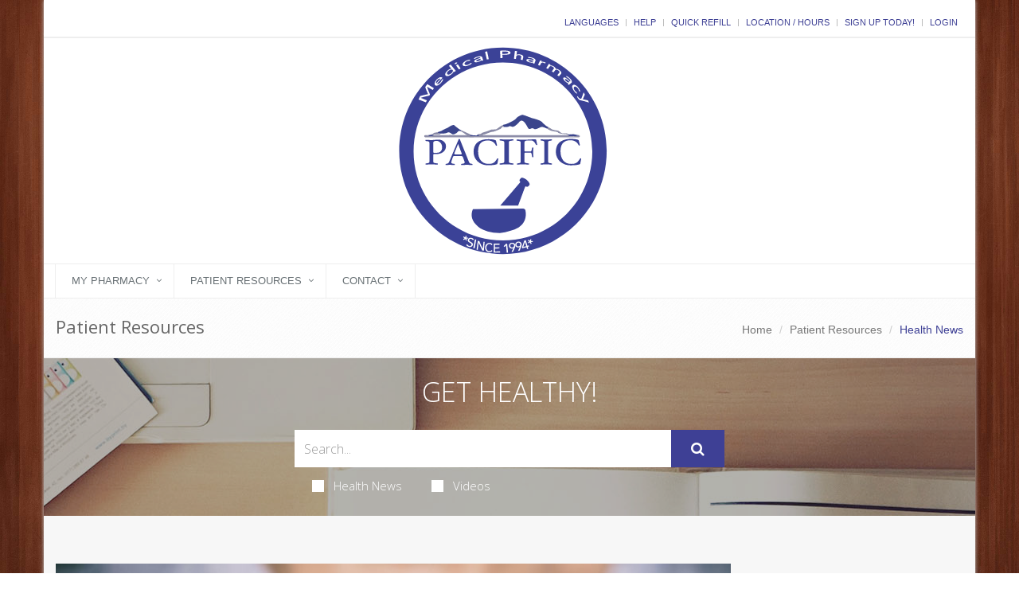

--- FILE ---
content_type: text/html; charset=UTF-8
request_url: https://pacmedrx.com/foothill-blvd/patient-resources/article/2661993081/program-helps-folks-battling-mental-illness-beat-another-foe-smoking
body_size: 11531
content:
<!DOCTYPE html>

<!--[if IE 8]> <html lang="en" class="ie8"> <![endif]-->  
<!--[if IE 9]> <html lang="en" class="ie9"> <![endif]-->  
<!--[if !IE]><!--> <html lang="en"> <!--<![endif]-->  
<head>
    <title>Program Helps Folks Battling Mental Illness Beat Another Foe: Smoking | Pacific Medical Pharmacy #3 (818) 875-4053 | Tujunga, CA</title>

    <!-- Meta -->
    <meta charset="utf-8">
    <meta name="viewport" content="width=device-width, initial-scale=1.0 user-scalable=no">
    <meta name="author" content="">
    <meta name="google-site-verification" content="9IAxHeM9O04liZX65JXtsnCcEk8DCZDJkFKPU3k4Buw" />
    <meta http-equiv="Permissions-Policy" content="encrypted-media 'self' https://players.brightcove.net">
    <meta name="msvalidate.01" content="98BC4082078668FC20FE7DA1E59ACA63" />

        <meta name="description" content="Looking for a local pharmacy with a personal touch? Pacific Medical Pharmacy #3 offers traditional quality service with modern-day conveniences. Try us today!">
            <link rel="apple-touch-icon" sizes="57x57" href="https://cdn.refillrxconnect.com/themes/3/assets/img/favicon/apple-icon-57x57.png">
        <link rel="apple-touch-icon" sizes="60x60" href="https://cdn.refillrxconnect.com/themes/3/assets/img/favicon/apple-icon-60x60.png">
        <link rel="apple-touch-icon" sizes="72x72" href="https://cdn.refillrxconnect.com/themes/3/assets/img/favicon/apple-icon-72x72.png">
        <link rel="apple-touch-icon" sizes="76x76" href="https://cdn.refillrxconnect.com/themes/3/assets/img/favicon/apple-icon-76x76.png">
        <link rel="apple-touch-icon" sizes="114x114" href="https://cdn.refillrxconnect.com/themes/3/assets/img/favicon/apple-icon-114x114.png">
        <link rel="apple-touch-icon" sizes="120x120" href="https://cdn.refillrxconnect.com/themes/3/assets/img/favicon/apple-icon-120x120.png">
        <link rel="apple-touch-icon" sizes="144x144" href="https://cdn.refillrxconnect.com/themes/3/assets/img/favicon/apple-icon-144x144.png">
        <link rel="apple-touch-icon" sizes="152x152" href="https://cdn.refillrxconnect.com/themes/3/assets/img/favicon/apple-icon-152x152.png">
        <link rel="apple-touch-icon" sizes="180x180" href="https://cdn.refillrxconnect.com/themes/3/assets/img/favicon/apple-icon-180x180.png">
        <link rel="icon" type="image/png" sizes="192x192"  href="https://cdn.refillrxconnect.com/themes/3/assets/img/favicon/android-icon-192x192.png">
        <link rel="icon" type="image/png" sizes="32x32" href="https://cdn.refillrxconnect.com/themes/3/assets/img/favicon/favicon-32x32.png">
        <link rel="icon" type="image/png" sizes="96x96" href="https://cdn.refillrxconnect.com/themes/3/assets/img/favicon/favicon-96x96.png">
        <link rel="icon" type="image/png" sizes="16x16" href="https://cdn.refillrxconnect.com/themes/3/assets/img/favicon/favicon-16x16.png">
        <meta name="msapplication-TileColor" content="#ffffff">
        <meta name="msapplication-TileImage" content="https://cdn.refillrxconnect.com/themes/3/assets/img/favicon/ms-icon-144x144.png">
        <meta name="theme-color" content="#ffffff">
          <!-- Favicon -->
    <!--<link rel="shortcut icon" href="favicon.ico">-->

    <!-- Web Fonts -->
    <link rel='stylesheet' type='text/css' href='//fonts.googleapis.com/css?family=Open+Sans:400,300,600&amp;subset=cyrillic,latin'>

    <!-- CSS Global Compulsory -->
    <link rel="stylesheet" href="https://cdn.refillrxconnect.com/themes/3/assets/plugins/bootstrap/css/bootstrap.css">
    <link rel="stylesheet" href="https://cdn.refillrxconnect.com/themes/3/assets/css/style.css">

    <!-- CSS Header and Footer -->
    <link rel="stylesheet" href="https://cdn.refillrxconnect.com/themes/3/assets/css/headers/header-v4.css">
    <link rel="stylesheet" href="https://cdn.refillrxconnect.com/themes/3/assets/css/headers/header-default.css">
    <link rel="stylesheet" href="https://cdn.refillrxconnect.com/themes/3/assets/css/footers/footer-v2.css">

    <!-- CSS Page Style -->    
    <link rel="stylesheet" href="https://cdn.refillrxconnect.com/themes/3/assets/css/pages/blog_magazine.css">
    
    
    <script>
      (function(i,s,o,g,r,a,m){i['GoogleAnalyticsObject']=r;i[r]=i[r]||function(){
      (i[r].q=i[r].q||[]).push(arguments)},i[r].l=1*new Date();a=s.createElement(o),
      m=s.getElementsByTagName(o)[0];a.async=1;a.src=g;m.parentNode.insertBefore(a,m)
      })(window,document,'script','//www.google-analytics.com/analytics.js','ga');

      ga('create', 'UA-66793604-1', 'auto');
            ga('send', 'pageview');

    </script>
            <meta name="apple-itunes-app" content="app-id=1553926296" />
            
    <meta name="googlebot" content="noindex">
    <!-- CSS Implementing Plugins -->
    <link rel="stylesheet" href="https://cdn.refillrxconnect.com/themes/3/assets/plugins/animate.css">
    <link rel="stylesheet" href="https://cdn.refillrxconnect.com/themes/3/assets/plugins/line-icons/line-icons.css">
    <link rel="stylesheet" href="https://cdn.refillrxconnect.com/themes/3/assets/plugins/font-awesome/css/font-awesome.min.css">
    <link rel="stylesheet" href="https://cdn.refillrxconnect.com/themes/3/assets/plugins/fancybox/source/jquery.fancybox.css">    
    <link rel="stylesheet" href="https://cdn.refillrxconnect.com/themes/3/assets/plugins/sky-forms-pro/skyforms/css/sky-forms.css">
    <link rel="stylesheet" href="https://cdn.refillrxconnect.com/themes/3/assets/plugins/sky-forms-pro/skyforms/custom/custom-sky-forms.css">
    
    <!-- CSS Page Style -->    
    <link rel="stylesheet" href="https://cdn.refillrxconnect.com/themes/3/assets/css/pages/page_search.css">

    <!-- CSS Customization -->
    <link rel="stylesheet" href="https://cdn.refillrxconnect.com/themes/3/assets/css/custom.css">
            <!-- CSS Theme -->    
         <link rel="stylesheet" href="https://cdn.refillrxconnect.com/themes/3/assets/css/theme-colors/purple-blue.css" id="style_color">
        
    
      

    
    <script type="application/ld+json">
    {
      "@context": {
        "@vocab": "http://schema.org/"
      },
      "@graph": [
        
                              {
                        "@context": "https://schema.org",
                        "@type":"SiteNavigationElement",
                        "@id":"#pagination",
                        "name": "About Us",
                        "url": "/foothill-blvd/about-us"
                      },
                                            {
                        "@context": "https://schema.org",
                        "@type":"SiteNavigationElement",
                        "@id":"#pagination",
                        "name": "Services",
                        "url": "/foothill-blvd/services"
                      },
                                            {
                        "@context": "https://schema.org",
                        "@type":"SiteNavigationElement",
                        "@id":"#pagination",
                        "name": "Sign Up Today!",
                        "url": "/foothill-blvd/register"
                      },
                                            {
                        "@context": "https://schema.org",
                        "@type":"SiteNavigationElement",
                        "@id":"#pagination",
                        "name": "New Patient",
                        "url": "/foothill-blvd/new-patient"
                      },
                                            {
                        "@context": "https://schema.org",
                        "@type":"SiteNavigationElement",
                        "@id":"#pagination",
                        "name": "Transfer Prescriptions",
                        "url": "/foothill-blvd/transfer-prescriptions"
                      },
                                            {
                        "@context": "https://schema.org",
                        "@type":"SiteNavigationElement",
                        "@id":"#pagination",
                        "name": "New Prescriptions",
                        "url": "/foothill-blvd/new-prescriptions"
                      },
                                      {
                  "@context": "https://schema.org",
                  "@type":"SiteNavigationElement",
                  "@id":"#pagination",
                  "name": "Patient Resources",
                  "url": "/foothill-blvd/patient-resources"
                },
                                      {
                        "@context": "https://schema.org",
                        "@type":"SiteNavigationElement",
                        "@id":"#pagination",
                        "name": "Recent Health News",
                        "url": "/foothill-blvd/patient-resources"
                      },
                                            {
                        "@context": "https://schema.org",
                        "@type":"SiteNavigationElement",
                        "@id":"#pagination",
                        "name": "Pill Identifier",
                        "url": "/foothill-blvd/drug-information"
                      },
                                            {
                        "@context": "https://schema.org",
                        "@type":"SiteNavigationElement",
                        "@id":"#pagination",
                        "name": "Drug Search",
                        "url": "/foothill-blvd/drug-information"
                      },
                                      {
                  "@context": "https://schema.org",
                  "@type":"SiteNavigationElement",
                  "@id":"#pagination",
                  "name": "Contact",
                  "url": "/foothill-blvd/contact"
                },
                                      {
                        "@context": "https://schema.org",
                        "@type":"SiteNavigationElement",
                        "@id":"#pagination",
                        "name": "Contact",
                        "url": "/foothill-blvd/contact"
                      },
                                            {
                        "@context": "https://schema.org",
                        "@type":"SiteNavigationElement",
                        "@id":"#pagination",
                        "name": "Location / Hours",
                        "url": "/foothill-blvd/locations"
                      },
                                            {
                        "@context": "https://schema.org",
                        "@type":"SiteNavigationElement",
                        "@id":"#pagination",
                        "name": "Help",
                        "url": "/foothill-blvd/help"
                      },
                              {
          "@id": "/foothill-blvd/",
          "@type": "Organization",
          "name": "Pacific Medical Pharmacy #3",
          "slogan": "Our commitment to patient care and health is priority one here at Pacific Medical Pharmacy #3.We believe in the value of providing personalized service and quality products.",
          "logo" : "/foothill-blvd/images/logo.png",
          "description": "Looking for a local pharmacy with a personal touch? Pacific Medical Pharmacy #3 offers traditional quality service with modern-day conveniences. Try us today!",
          "url" : "/foothill-blvd/",
          "sameAs" : []
          },
                      {
              "@type": "Pharmacy",
              "parentOrganization": {
                  "name" : "Pacific Medical Pharmacy #3"
                },
              "name" : "Pacific Medical Pharmacy #3 ",
              "sameAs" : [],
              "address": {
                  "@type" : "PostalAddress",
                  "streetAddress": "6624 Foothill Boulevard ",
                  "addressLocality": "Tujunga",
                  "addressRegion": "CA",
                  "postalCode": "91042",
                  "telephone" : "(818) 875-4053",
                  "faxNumber": "(818) 875-4063"
                  },
              "image" : "https://cdn.refillrxconnect.com/themes/1/assets/pharmacy.jpg",
              "geo": {
                "@type": "GeoCoordinates",
                "latitude": "34.2465126",
                "longitude": "-118.276669"
              },
              "areaServed": { 
                "@type": "GeoCircle", 
                "geoMidpoint": { 
                  "@type": "GeoCoordinates", 
                  "latitude": "34.2465126", 
                  "longitude": "-118.276669"
                },
                "geoRadius": "40233"
              },
              "priceRange" : "$ - $$$",
                            "hasOfferCatalog": {
                "@type": "OfferCatalog",
                "name": "Pharmacy Services",
                "itemListElement": [
                                     {
                      "@type": "Offer",
                      "itemOffered": {
                        "@type": "Service",
                        "name": "RefillRx Mobile App",
                        "description": "",
                        "image": ""
                      }
                    },                                        {
                      "@type": "Offer",
                      "itemOffered": {
                        "@type": "Service",
                        "name": "Text Notifications",
                        "description": "",
                        "image": ""
                      }
                    },                                        {
                      "@type": "Offer",
                      "itemOffered": {
                        "@type": "Service",
                        "name": "Vaccinations",
                        "description": "",
                        "image": ""
                      }
                    },                                        {
                      "@type": "Offer",
                      "itemOffered": {
                        "@type": "Service",
                        "name": "Automatic Refills",
                        "description": "",
                        "image": ""
                      }
                    },                                        {
                      "@type": "Offer",
                      "itemOffered": {
                        "@type": "Service",
                        "name": "Immunizations",
                        "description": "",
                        "image": ""
                      }
                    },                                        {
                      "@type": "Offer",
                      "itemOffered": {
                        "@type": "Service",
                        "name": "Vitamins",
                        "description": "",
                        "image": ""
                      }
                    },                                        {
                      "@type": "Offer",
                      "itemOffered": {
                        "@type": "Service",
                        "name": "Prescription Refills",
                        "description": "",
                        "image": ""
                      }
                    },                                        {
                      "@type": "Offer",
                      "itemOffered": {
                        "@type": "Service",
                        "name": "Durable Medical Equipment",
                        "description": "",
                        "image": ""
                      }
                    },                                        {
                      "@type": "Offer",
                      "itemOffered": {
                        "@type": "Service",
                        "name": "Free Local Delivery",
                        "description": "",
                        "image": ""
                      }
                    },                                        {
                      "@type": "Offer",
                      "itemOffered": {
                        "@type": "Service",
                        "name": "Prescription Shipping",
                        "description": "",
                        "image": ""
                      }
                    },                                        {
                      "@type": "Offer",
                      "itemOffered": {
                        "@type": "Service",
                        "name": "Patient Resources",
                        "description": "",
                        "image": ""
                      }
                    },                                        {
                      "@type": "Offer",
                      "itemOffered": {
                        "@type": "Service",
                        "name": "Durable Medical Equipment",
                        "description": "We offer more than just prescription refilling.  We carry a full-line of quality, durable medical equipment, all at affordable prices.  Come in and talk to one of our knowledgeable team members who will gladly assist you in finding the products that suit your healthcare needs.",
                        "image": "https://cdn.refillrxconnect.com/themes/3/assets/img/services/dme.jpg"
                      }
                    },                                        {
                      "@type": "Offer",
                      "itemOffered": {
                        "@type": "Service",
                        "name": "Free Local Delivery",
                        "description": "Can't come to us? We'll come to you!  We will gladly bring your medications right to your front door, free of charge. Simply tell us over the phone or select the delivery option when requesting a refill online.",
                        "image": "https://cdn.refillrxconnect.com/themes/3/assets/img/services/local_delivery.jpg"
                      }
                    },                                        {
                      "@type": "Offer",
                      "itemOffered": {
                        "@type": "Service",
                        "name": "Prescription Shipping",
                        "description": "If you can't make it to us, we can ship your prescriptions right to your home.  Simply select your preferred delivery method with your refill request and we'll handle the rest!  Standard shipping fees will apply.",
                        "image": "https://cdn.refillrxconnect.com/themes/3/assets/img/services/shipping.jpg"
                      }
                    },                                        {
                      "@type": "Offer",
                      "itemOffered": {
                        "@type": "Service",
                        "name": "Patient Resources",
                        "description": "We strive to meet your needs both in the pharmacy and online.  Our website is a great resource tool for almost any topic or drug.  Browse our daily videos and articles or use our search function on our Patient Resource page.  Found a great article?  Share articles and videos directly to your social media account.  We also provide the ability to check drug interactions and identify pills.",
                        "image": "https://cdn.refillrxconnect.com/themes/3/assets/img/services/resources.jpg"
                      }
                    },                                        {
                      "@type": "Offer",
                      "itemOffered": {
                        "@type": "Service",
                        "name": "Free Local Delivery",
                        "description": "Can't come to us? We'll come to you!  We will gladly bring your medications right to your front door, free of charge. Simply tell us over the phone or select the delivery option when requesting a refill online.",
                        "image": "https://cdn.refillrxconnect.com/themes/3/assets/img/services/local_delivery.jpg"
                      }
                    },                                        {
                      "@type": "Offer",
                      "itemOffered": {
                        "@type": "Service",
                        "name": "Prescription Refills",
                        "description": "The hardest part of refilling on-the-go is already done, you have our mobile app! All you have to do is login to view your prescription profile or quick refill by manually entering your prescription number or barcode scanner. If you don't have an account yet, register one today! <br><br><strong>Please note:</strong> your existing login credentials used with our website work with our app. {%website%} ",
                        "image": "https://cdn.refillrxconnect.com/themes/3/assets/img/services/refills.jpg"
                      }
                    }                                   ]
              },
                            "openingHoursSpecification": [
                {
                  "@type": "OpeningHoursSpecification",
                  "closes":  "",
                  "dayOfWeek": "http://schema.org/Sunday",
                  "opens":  ""
                },
                {
                  "@type": "OpeningHoursSpecification",
                  "closes":  "6:00 p.m.",
                  "dayOfWeek": "http://schema.org/Monday",
                  "opens":  "9:00 a.m."
                },
                {
                  "@type": "OpeningHoursSpecification",
                  "closes":  "6:00 p.m.",
                  "dayOfWeek": "http://schema.org/Tuesday",
                  "opens":  "9:00 a.m."
                },
                {
                  "@type": "OpeningHoursSpecification",
                  "closes":  "6:00 p.m.",
                  "dayOfWeek": "http://schema.org/Wednesday",
                  "opens":  "9:00 a.m."
                },
                {
                  "@type": "OpeningHoursSpecification",
                  "closes":  "6:00 p.m.",
                  "dayOfWeek": "http://schema.org/Thursday",
                  "opens":  "9:00 a.m."
                },
                {
                  "@type": "OpeningHoursSpecification",
                  "closes":  "6:00 p.m.",
                  "dayOfWeek": "http://schema.org/Friday",
                  "opens":  "9:00 a.m."
                },
                {
                  "@type": "OpeningHoursSpecification",
                  "closes":  "2:00 p.m.",
                  "dayOfWeek": "http://schema.org/Saturday",
                  "opens":  "10:00 a.m."
                }
              ]
            }
              ]
    }

    </script>
    
    <script type="text/javascript">
      var _userway_config = {
      // uncomment the following line to override default position
       position: 1,
      // uncomment the following line to override default language (e.g., fr, de, es, he, nl, etc.)
      // language: null,
      // uncomment the following line to override color set via widget
      // color: 'null', 
      account: 'Ae1IDd0B4H'
      };
      </script>
      <script type="text/javascript" src="https://cdn.userway.org/widget.js"></script><meta name="description" content="Dr. Richard Stumacher's coworker at Northwell Health in New York City used to smoke to curb her severe anxiety, and tried multiple times to stop."She went th..." />
        <meta property="og:image" content="https://consumer.healthday.com/media-library/eyJhbGciOiJIUzI1NiIsInR5cCI6IkpXVCJ9.eyJpbWFnZSI6Imh0dHBzOi8vYXNzZXRzLnJibC5tcy8zMjM5NzU2OS9vcmlnaW4uanBnIiwiZXhwaXJlc19hdCI6MTcyMjcwNjQ2MX0.XWGXC1TA1Sa6BTYDaHL6C0QB_GGObDfUCKM5DAX3tkc/image.jpg?width=800&height=600&coordinates=0%2C201%2C0%2C201" />
        <meta property="og:url" content="https://pacmedrx.com/foothill-blvd//patient-resources/article/2661993081/program-helps-folks-battling-mental-illness-beat-another-foe-smoking" />
        <meta property="og:title" content="Program Helps Folks Battling Mental Illness Beat Another Foe: Smoking" />
        <meta property="og:description" content="Dr. Richard Stumacher's coworker at Northwell Health in New York City used to smoke to curb her severe anxiety, and tried multiple times to stop."She went th..." />
        <meta name="twitter:card" content="summary_large_image">
        <meta name="twitter:title" content="Program Helps Folks Battling Mental Illness Beat Another Foe: Smoking">
        <meta name="twitter:description" content="Dr. Richard Stumacher's coworker at Northwell Health in New York City used to smoke to curb her severe anxiety, and tried multiple times to stop."She went th...">
        <meta name="twitter:image" content="https://consumer.healthday.com/media-library/eyJhbGciOiJIUzI1NiIsInR5cCI6IkpXVCJ9.eyJpbWFnZSI6Imh0dHBzOi8vYXNzZXRzLnJibC5tcy8zMjM5NzU2OS9vcmlnaW4uanBnIiwiZXhwaXJlc19hdCI6MTcyMjcwNjQ2MX0.XWGXC1TA1Sa6BTYDaHL6C0QB_GGObDfUCKM5DAX3tkc/image.jpg?width=800&height=600&coordinates=0%2C201%2C0%2C201">
        
</head> 

<body class="boxed-layout container">
<!--=== <body class="header-fixed">   ===--> 
<div class="wrapper">

    <!--=== Header v4 ===-->    
    <div class="header">
        <!-- Topbar -->
        <div class="topbar">
            <div class="container">
                <div class="row">
                    <div class="col-md-5">
                        <ul class=" top-v1-contacts social-icons">
                                                    </ul>
                    </div>

                    <div class="col-md-7">
                        
                        <ul class="loginbar pull-right">
                                                            <li class="hoverSelector">
                                    <a>Languages</a>
                                    <ul class="languages hoverSelectorBlock">
                                        <li class="active">
                                            <a href="/foothill-blvd/translate/en/?redirect=%2Ffoothill-blvd%2Fpatient-resources%2Farticle%2F2661993081%2Fprogram-helps-folks-battling-mental-illness-beat-another-foe-smoking">English <i class="fa fa-check"></i></a> 
                                        </li>
                                        <li >
                                            <a href="/foothill-blvd/translate/es/?redirect=%2Ffoothill-blvd%2Fpatient-resources%2Farticle%2F2661993081%2Fprogram-helps-folks-battling-mental-illness-beat-another-foe-smoking">Espa&ntilde;ol </a>
                                        </li>
                                    </ul>
                                </li>
                                <li class="topbar-devider"></li>  
                                                                        <li><a href="/foothill-blvd/help"> Help</a></li>  
                                        <li class="topbar-devider"></li>
                                                                                <li><a data-toggle="modal" href="/foothill-blvd/quick-refill?redirect=%2Ffoothill-blvd%2Fpatient-resources%2Farticle%2F2661993081%2Fprogram-helps-folks-battling-mental-illness-beat-another-foe-smoking" data-toggle="collapse" data-target="#quick_refill"> Quick Refill</a></li>
                                        <li class="topbar-devider"></li>
                                                                                    <li><a href="/foothill-blvd/locations">Location / Hours</a></li>
                                                                                <li class="topbar-devider"></li>
                                        <li><a href="/foothill-blvd/register">Sign Up Today!</a></li>
                                        <li class="topbar-devider"></li> 
                                        <li><a data-toggle="modal" href="/foothill-blvd/login/modal" data-toggle="collapse" data-target="#login"> Login</a></li>
                                                                      
                        </ul>
                    </div>
                </div>        
            </div>
        </div>
        <!-- End Topbar -->
    </div>
     <div class="header-v4">
        <!-- Navbar -->
        <div class="navbar navbar-default mega-menu" role="navigation">
            <div class="container">
                <!-- Brand and toggle get grouped for better mobile display -->
                <div class="">
                    <div class="row">
                        <div class="col-md-3 col-md-offset-4 hidden-xs hidden-sm">
                            <a href="/foothill-blvd/">
                                <img src="/foothill-blvd/images/logo.svg" alt="Logo" class="img-responsive" style="margin:10px; margin-left:40px;">
                            </a>
                        </div>
                        <div class="col-xs-6 col-xs-offset-3 visible-xs visible-sm">
                            <a href="/foothill-blvd/">
                                <img src="/foothill-blvd/images/logo.svg" alt="Logo" class="img-responsive" style="margin:10px 0px;">
                            </a>
                        </div>
                    </div>    
                    <button type="button" class="navbar-toggle" data-toggle="collapse" data-target=".navbar-responsive-collapse">
                        <span class="full-width-menu">Menu Bar</span>
                        <span class="icon-toggle">
                            <span class="icon-bar"></span>
                            <span class="icon-bar"></span>
                            <span class="icon-bar"></span>
                        </span>    
                    </button>
                </div>
            </div>    
            <!-- Add Notes Modal -->
            <div class="modal fade" id="add_profile" tabindex="-1" role="dialog" aria-labelledby="myModalLabel" aria-hidden="true">
                <div class="modal-dialog">
                    <div class="modal-content">
                        <div class="modal-header">
                            <button type="button" class="close" data-dismiss="modal" aria-hidden="true">&times;</button>
                             <h4 class="modal-title"></h4>
                        </div><!--/modal-header -->
                        <div class="modal-body">
                            <div class="te">

                            </div><!--/te -->
                        </div><!--/modal-body -->
                        <div class="modal-footer">
                            <button type="button" class="btn btn-default" data-dismiss="modal"></button>
                            <button type="button" class="btn btn-primary"></button>
                        </div><!--/modal-footer -->
                    </div><!--/modal-content -->
                </div><!--/modal-dialog -->
            </div><!--/modal fade -->
            <!--/Add Notes Modal --> 

            <!-- Add Login Modal -->
            <div class="modal fade" id="login" tabindex="-1" role="dialog" aria-labelledby="myModalLabel" aria-hidden="true">
                <div class="modal-dialog">
                    <div class="modal-content">
                        
                    </div><!--/modal-content -->
                </div><!--/modal-dialog -->
            </div><!--/modal fade -->
            <!--/Add Login Modal -->

            <!-- Add Quick Refill Modal -->
            <div class="modal fade" id="quick_refill" tabindex="-1" role="dialog" aria-labelledby="myModalLabel" aria-hidden="true">
                <div class="modal-dialog">
                    <div class="modal-content">
                        
                    </div><!--/modal-content -->
                </div><!--/modal-dialog -->
            </div><!--/modal fade -->
            <!--/Add Quick Refill Modal --> 

                        <div class="clearfix"></div>

            <!-- Collect the nav links, forms, and other content for toggling -->
            <div class="collapse navbar-collapse navbar-responsive-collapse">
                <div class="container">

                    <ul class="nav navbar-nav">
                        <!-- My Pharmacy --><li class="dropdown "><a href="javascript:void(0);" class="dropdown-toggle" data-toggle="dropdown">My Pharmacy</a>
                                        <ul class="dropdown-menu"><li><a href="/foothill-blvd/about-us">About Us</a></li><li><a href="/foothill-blvd/services">Services</a></li><li><a href="/foothill-blvd/register">Sign Up Today!</a></li><li><a href="/foothill-blvd/new-patient">New Patient</a></li><li><a href="/foothill-blvd/transfer-prescriptions">Transfer Prescriptions</a></li><li><a href="/foothill-blvd/new-prescriptions">New Prescriptions</a></li></ul>
                                    </li><!-- End My Pharmacy --><!-- Patient Resources --><li class="dropdown "><a href="javascript:void(0);" class="dropdown-toggle" data-toggle="dropdown">Patient Resources</a>
                                        <ul class="dropdown-menu"><li><a href="/foothill-blvd/patient-resources">Recent Health News</a></li><li><a href="/foothill-blvd/drug-information">Pill Identifier</a></li><li><a href="/foothill-blvd/drug-information">Drug Search</a></li></ul>
                                    </li><!-- End Patient Resources --><!-- Contact --><li class="dropdown "><a href="javascript:void(0);" class="dropdown-toggle" data-toggle="dropdown">Contact</a>
                                        <ul class="dropdown-menu"><li><a href="/foothill-blvd/contact">Contact</a></li><li><a href="/foothill-blvd/locations">Location / Hours</a></li><li><a href="/foothill-blvd/help">Help</a></li></ul>
                                    </li><!-- End Contact -->                    </ul>
                </div><!--/end container-->
            </div><!--/navbar-collapse-->
        </div>            
        <!-- End Navbar -->
    </div>
    <!--=== End Header v4 ===-->
    <!--=== Breadcrumbs ===-->
    <div class="breadcrumbs">
        <div class="container">
            <h1 class="pull-left">Patient Resources</h1>
            <ul class="pull-right breadcrumb">
                <li><a href="/foothill-blvd/">Home</a></li>
                <li><a href="/foothill-blvd/patient-resources">Patient Resources</a></li>
                <li class="active">Health News</li>
            </ul>
        </div>
    </div><!--/breadcrumbs-->
    <!--=== End Breadcrumbs ===-->

    

        <!--=== Search Block ===-->
    <div class="search-block parallaxBg">
        <div class="container">
            <div class="col-md-6 col-md-offset-3">
                <h1>Get Healthy!</h1>

                 <form action= "/foothill-blvd/patient-resources/search" method="POST" class="sky-form page-search-form" autocomplete="off" >

                    <div class="input-group">
                        <input type="text" name="hn_search" class="form-control" aria-label="Search Health Articles" placeholder="Search...">
                        <span class="input-group-btn">
                            <button class="btn-u btn-u-lg" id="submit" type="Submit" aria-label="Submit Search" ><i class="fa fa-search"></i></button>
                        </span>
                    </div>

                    <div class="inline-group">                    
                        <label class="checkbox"><input type="checkbox" name="checkbox-news"  ><i></i>Health News</label>
                        <label class="checkbox"><input type="checkbox" name="checkbox-vids"  ><i></i>Videos</label>
                    </div>

                </form>    
            </div>
        </div>    
    </div><!--/container-->     
    <!--=== End Search Block ===-->            <!--=== Blog Posts ===-->
            <div class="bg-color-light">
                <div class="container content-sm">
                    <div class="row">
                        <!-- Blog All Posts -->
                        <div class="col-md-9">
                            <!-- News v3 -->
                            <div class="news-v3 margin-bottom-30">
                                <a name="article"></a> 
                                <img class="img-responsive full-width" src="https://consumer.healthday.com/media-library/eyJhbGciOiJIUzI1NiIsInR5cCI6IkpXVCJ9.eyJpbWFnZSI6Imh0dHBzOi8vYXNzZXRzLnJibC5tcy8zMjM5NzU2OS9vcmlnaW4uanBnIiwiZXhwaXJlc19hdCI6MTcyMjcwNjQ2MX0.XWGXC1TA1Sa6BTYDaHL6C0QB_GGObDfUCKM5DAX3tkc/image.jpg?width=800&height=600&coordinates=0%2C201%2C0%2C201" alt="Program Helps Folks Battling Mental Illness Beat Another Foe: Smoking">
                                <div class="news-v3-in">
                                    <ul class="list-inline posted-info">
                                        <li><i class="fa fa-pencil"></i>Sarah D. Collins</li>                                        <li>Posted July 5, 2023</li>
                                    </ul>
                                    <h2>Program Helps Folks Battling Mental Illness Beat Another Foe: Smoking</h2>
                                    <p><p><a href="https://www.northwell.edu/find-care/find-a-doctor/internal-medicine/dr-richard-l-stumacher-md-11356966" target="_blank">Dr. Richard Stumacher</a>'s coworker at Northwell Health in New York City used to smoke to curb her severe anxiety, and tried multiple times to stop.</p><p>"She went through the program and she would quit, and then she would fall off, and we would always support her,"said Stumacher, who specializes in pulmonary disease and critical care medicine. "And I saw her in the hallway just a few months ago and she hugged me out of nowhere. I'm like, 'Hey, what's going on?'"</p><p>She told Stumacher it was her five-year anniversary of not smoking. "It took her a long time, but she got there,"he said.</p><p>Just 11.5% of Americans currently smoke cigarettes, according to the U.S. Centers for Disease Control and Prevention. But within that population, the CDC found that those with feelings of severe psychological distress or those who were diagnosed with depression were far more likely to smoke. </p><p>Thankfully, a new study found that people with serious mental illness who were offered medication and counseling to quit smoking had a 26% success rate after 18 months, compared to 6% in a control group. This included successful weight management, which is often a reason smokers are hesitant to quit. </p><p><a href="https://www.hopkinsmedicine.org/profiles/details/gail-daumit" target="_blank">Dr. Gail Daumit,</a> vice dean of clinical investigation at Johns Hopkins Medicine in Baltimore, is first author of the study, published recently in the journal <a href="https://jamanetwork.com/journals/jamapsychiatry/fullarticle/2806607#:~:text=In%20this%20randomized%20clinical%20trial%20that%20enrolled%20adults%20with%20SMI,tobacco%20abstinence%20compared%20with%20control." target="_blank"><em>JAMA Psychiatry</em></a>. She said it was critical to study smoking among those with mental illness because it could save lives. </p><p>"We also know that these individuals have a very, very high mortality rate compared to the overall population,"Daumit said. "They're three times more likely to die and they're dying 10 to 20 years earlier, mostly from medical conditions like cardiovascular disease and cancer. Of the causes, every cardiovascular risk factor is increased; obesity, high blood pressure, diabetes, those are all increased, but the main contributor to premature death in people with serious mental illnesses is tobacco smoking, hands down. And so it's a huge, huge problem."</p><p>To make matters worse, quitting is even harder for this population.</p><p>"People who have serious mental illness like schizophrenia or bipolar disorder, major depressive disorder, there's a very high propensity of smokers because nicotine is a neurotransmitter, it's a neurochemical,"said Stumacher, who was not part of the research. "And although they don't know it, smoking actually helps regulate their disease."</p><p>Therefore, he said, it can be difficult to get smokers with serious mental illnesses to quit. </p><p>"I used to do smoking cessation in the Bronx and I had a lot of patients that were able to successfully quit hard drugs like heroin or crack or alcohol,"Stumacher said. "Every single one of them told me that it was much harder to quit cigarettes than any of those other drugs."</p><p>The researchers knew going in that smokers with mental illness were more likely to quit if they had both medication and behavioral counseling. </p><p>But what was novel at the time of the study was that they took participants who were both interested in quitting immediately, within the next 30 days, and also those who were interested within six months, who had not previously been included in smoking studies. </p><p>Importantly, the authors found that there wasn't a significant difference in quitting rates between those who said they wanted to immediately stop smoking and those who were more hesitant. And it is now common practice for doctors to offer smoking cessation tools to anyone at any time.</p><p>But there still are reasons why smokers might not want to quit. </p><p>"We also know that a lot of times people are hesitant to quit smoking because they may gain weight because it's an appetite suppressant,"explained Daumit. "So what we did with this study, which was really, really innovative, is that as part of the counseling for smoking cessation, we included weight management principles. You didn't have to be overweight to come into the study at all, but we included weight management principles like healthy eating"¦And we also included exercise as part of the intervention as well."</p><p>The researchers found that participants didn't significantly gain weight in the intervention group when compared to the control. </p><p>As for next steps, Daumit hopes the study can serve as a model to help others quit smoking.</p><p>"I think that our study, on top of the existing literature, has shown that smoking cessation treatment for people with serious mental illness is usable, acceptable, it works, and that's great,"she said. </p><p>But to scale this kind of community-based program will require more resources and federal policies, Daumit said. </p><p>"This is a very important issue that's affecting people's length and quality of life," she added.</p><p><strong>More information</strong></p><p>The U.S. Centers for Disease Control and Prevention has more on <a href="https://www.cdc.gov/tobacco/data_statistics/fact_sheets/adult_data/cig_smoking/index.htm" target="_blank">smoking rates in the United States</a>.</p><p>SOURCES: Richard Stumacher, MD, pulmonary disease and critical care medicine, Northwell Health, New York City; Gail Daumit, MD, MHS, professor, medicine, and vice dean, clinical investigation, Johns Hopkins Medicine, Baltimore; <em>JAMA Psychiatry</em>, July 5, 2023</p></p>
                                    <h6></h6>
                                </div>
                            </div>                        
                            <!-- End News v3 -->
                            <!-- Copyright -->
                                                        <div>
                                <img src="https://cdn.refillrxconnect.com/themes/3/assets/img/HEALTHDAY.jpg" alt="HealthDay"/>
                                <h6>Health News is provided as a service to Pacific Medical Pharmacy #3 site users by HealthDay. Pacific Medical Pharmacy #3 nor its employees, agents, or contractors, review, control, or take responsibility for the content of these articles. Please seek medical advice directly from your pharmacist or physician.</h6>
                                <h6>Copyright &#169; 2026 <a href="http://www.healthday.com/" target="_new">HealthDay</a> All Rights Reserved.</h6>
                            </div>
                            <!-- End Copyright -->
                            
                            
                        </div>
                        <!-- End Blog All Posts -->

                        <!-- Blog Sidebar -->
                        <div class="col-md-3">
                            <!-- Social Icons -->
                                <div class="magazine-sb-social margin-bottom-30">
                                    <div class="headline headline-md"><h2>Share</h2></div>
                                    <ul class=" top-v1-contacts social-icons">
                                                                                        <li><a href="https://www.facebook.com/sharer.php?u=https%3A%2F%2Fpacmedrx.com%2Ffoothill-blvd%2Fpatient-resources%2Farticle%2F2661993081%2Fprogram-helps-folks-battling-mental-illness-beat-another-foe-smoking" target="_blank" class="rounded-x social_facebook"></a></li>
                                                                                            <li><a href="https://twitter.com/share?url=https%3A%2F%2Fpacmedrx.com%2Ffoothill-blvd%2Fpatient-resources%2Farticle%2F2661993081%2Fprogram-helps-folks-battling-mental-illness-beat-another-foe-smoking&text=Program+Helps+Folks+Battling+Mental+Illness+Beat+Another+Foe%3A+Smoking" target="_blank" class="rounded-x social_twitter"></a></li>
                                                                                            <li><a href="https://plus.google.com/share?url=https%3A%2F%2Fpacmedrx.com%2Ffoothill-blvd%2Fpatient-resources%2Farticle%2F2661993081%2Fprogram-helps-folks-battling-mental-illness-beat-another-foe-smoking" target="_blank" class="rounded-x social_googleplus"></a></li>
                                                                                            <li><a href="https://pinterest.com/pin/create/bookmarklet/?media=https%3A%2F%2Fconsumer.healthday.com%2Fmedia-library%2FeyJhbGciOiJIUzI1NiIsInR5cCI6IkpXVCJ9.eyJpbWFnZSI6Imh0dHBzOi8vYXNzZXRzLnJibC5tcy8zMjM5NzU2OS9vcmlnaW4uanBnIiwiZXhwaXJlc19hdCI6MTcyMjcwNjQ2MX0.XWGXC1TA1Sa6BTYDaHL6C0QB_GGObDfUCKM5DAX3tkc%2Fimage.jpg%3Fwidth%3D800%26height%3D600%26coordinates%3D0%252C201%252C0%252C201&url=https%3A%2F%2Fpacmedrx.com%2Ffoothill-blvd%2Fpatient-resources%2Farticle%2F2661993081%2Fprogram-helps-folks-battling-mental-illness-beat-another-foe-smoking&description=Program+Helps+Folks+Battling+Mental+Illness+Beat+Another+Foe%3A+Smoking" target="_blank" class="rounded-x social_pinterest"></a></li>
                                                                                            <li><a href="https://www.linkedin.com/shareArticle?url=https%3A%2F%2Fpacmedrx.com%2Ffoothill-blvd%2Fpatient-resources%2Farticle%2F2661993081%2Fprogram-helps-folks-battling-mental-illness-beat-another-foe-smoking&title=Program+Helps+Folks+Battling+Mental+Illness+Beat+Another+Foe%3A+Smoking" target="_blank" class="rounded-x social_linkedin"></a></li>
                                                                                </ul>                
                                </div>
                                <!-- End Social Icons -->

                            <div class="headline-v2"><h2>Tags</h2></div>
                            <!-- Tags v2 -->
                            <ul class="list-inline tags-v2 margin-bottom-50">
                                <li><a href="/foothill-blvd/patient-resources/searchtags/NSMK">Smoking Cessation</a></li><li><a href="/foothill-blvd/patient-resources/searchtags/ADCT">Addiction</a></li><li><a href="/foothill-blvd/patient-resources/searchtags/MENT">Mental Illness / Retardation</a></li>                            </ul>
                            <!-- End Tags v2 -->
                        </div>
                        <!-- End Blog Sidebar -->                
                    </div>
                </div><!--/end container-->
            </div>
            <!--=== End Blog Posts ===-->
        </div>    
        <!-- End Top Categories -->
    </div><!--/container-->     
    <!--=== End Content ===-->
</div><!--/wrapper-->

<!-- JS Global Compulsory -->           

<script type="text/javascript" src="https://cdn.refillrxconnect.com/themes/3/assets/plugins/jquery/jquery.min.js"></script>
<script type="text/javascript" src="https://cdn.refillrxconnect.com/themes/3/assets/plugins/jquery/jquery-migrate.min.js"></script>
<script type="text/javascript" src="https://cdn.refillrxconnect.com/themes/3/assets/js/jquery-ui.js"></script>

<script type="text/javascript" src="https://cdn.refillrxconnect.com/themes/3/assets/plugins/bootstrap/js/bootstrap.min.js"></script> 

<script type="text/javascript" src="https://cdn.refillrxconnect.com/themes/3/assets/plugins/sky-forms-pro/skyforms/js/jquery.validate.min.js"></script>
<script type="text/javascript" src="https://cdn.refillrxconnect.com/themes/3/assets/plugins/sky-forms-pro/skyforms/js/jquery.maskedinput.min.js"></script>
<script type="text/javascript" src="https://cdn.refillrxconnect.com/themes/3/assets/plugins/sky-forms-pro/skyforms/js/jquery-ui.min.js"></script>
<script type="text/javascript" src="https://cdn.refillrxconnect.com/themes/3/assets/plugins/sky-forms-pro/skyforms/js/additional-methods.js"></script>
<script type="text/javascript">
 
$(function() {
 
    $("#drugsearch").autocomplete({
        source: "ajax/",
        minLength: 2,
        
        select: function(event, ui) {
            var ndc 		= ui.item.id;
            var url_dn 	= ui.item.url_dn;
            
            if(ndc != '#') {
					
				$('#patient-education-dropdown').modal({remote: '/foothill-blvd/drug-information/drugeducation/' + ndc + '/' + url_dn });
            	$('#patient-education-dropdown').modal('show');

				}
        },
 
      // optional (if other layers overlap autocomplete list)
        open: function(event, ui) {
            $(".ui-autocomplete").css("z-index", 1000);
        }
    });
    
            
    // catches all patient-education modal form hide events and destroys the video iframe and aata    
  	 $("[id^=patient-education]").on("hidden.bs.modal", function () {
		 $(this).find('iframe').html("");
    	 $(this).find('iframe').attr("src", "");
    	 $(this).data("bs.modal", null);
	 });

     $("[id^=drug_info_]").on("hidden.bs.modal", function () {
         $(this).find('iframe').html("");
         $(this).find('iframe').attr("src", "");
         $(this).data("bs.modal", null);
     });
 
});

</script>
<!-- For Background Image -->
<script type="text/javascript" src="https://cdn.refillrxconnect.com/themes/3/assets/plugins/backstretch/jquery.backstretch.min.js"></script>
<script type="text/javascript">
    $.backstretch([
      "https://cdn.refillrxconnect.com/themes/3/assets/img/bg/30.jpg"
      ])
</script>
<!-- End For Background Image -->
 	
<script type="text/javascript">

$(document).on('click', '#mobile-app', function(e) {

    $("#mobile-app-success").hide();
    $("#mobile-app-error").hide();
    $("#mobile-app-success-detail").html('');
    $("#mobile-app-processing").show();

    var phone = $("#mobile-app-phone").val();
    var google = $("#g-recaptcha-response").val();
    var device = $("#mobile-app-device").val();
    $.ajax({
        url:  'send-sms/',
        dataType: 'json',
        async: 'true',
        type: 'POST',
        data: {
            phone: phone,
            google:google,
            device:device,
            ajax: 1
        },
        success: function (data, status, jqXHR) {
            $("#mobile-app-processing").hide();
            $("#mobile-app-error").hide();
            $("#mobile-app-captcha-bad").hide();
            $("#mobile-app-captcha-missing").hide();
            $("#mobile-app-success").hide();

            if (data.status == 'ok') {
                $("#mobile-app-success").show();
                $("#mobile-app-success-detail").append("The mobile app link was successfully sent to: "+data.phone+"!");
                $("#mobile-app-phone").val('');
            } else if (data.status == 'captcha-bad') {
                $("#mobile-app-captcha-bad").show();
            } else if (data.status == 'captcha-missing') {
                $("#mobile-app-captcha-missing").show();
            } else {
                $("#mobile-app-error").show();
            }
        },
        error: function (data) {
            $("#mobile-app-processing").hide();
        }
    });


});

</script>


    <!-- JS Implementing Plugins -->
    <script type="text/javascript" src="https://cdn.refillrxconnect.com/themes/3/assets/plugins/back-to-top.js"></script>
    <script type="text/javascript" src="https://cdn.refillrxconnect.com/themes/3/assets/plugins/smoothScroll.js"></script>
    <!-- JS Customization -->
    <script type="text/javascript" src="https://cdn.refillrxconnect.com/themes/3/assets/js/custom.js"></script>
    <!-- JS Page Level -->           
    <script type="text/javascript" src="https://cdn.refillrxconnect.com/themes/3/assets/js/app.js"></script>
    <script type="text/javascript" src="https://cdn.refillrxconnect.com/themes/3/assets/js/forms/login.js"></script>
    <script type="text/javascript" src="https://cdn.refillrxconnect.com/themes/3/assets/js/forms/contact.js"></script>
    <script type="text/javascript" src="https://cdn.refillrxconnect.com/themes/3/assets/js/plugins/fancy-box.js"></script>
    <script type="text/javascript">
        jQuery(document).ready(function() {
            App.init();
            FancyBox.initFancybox();        
            LoginForm.initLoginForm();
            ContactForm.initContactForm();    
        });
    </script>
    <!--[if lt IE 9]>
        <script src="https://cdn.refillrxconnect.com/themes/3/assets/plugins/respond.js"></script>
        <script src="https://cdn.refillrxconnect.com/themes/3/assets/plugins/html5shiv.js"></script>
        <script src="https://cdn.refillrxconnect.com/themes/3/assets/plugins/placeholder-IE-fixes.js"></script>
    <![endif]-->    <!--=== Footer Version 1 ===-->
     <div class="modal fade" id="patient-education-dropdown" tabindex="-1" role="dialog" aria-labelledby="patient-education-dropdown" aria-hidden="true">
       <div class="modal-dialog modal-lg">
             <div class="modal-content">
                  
             </div><!--/modal-content -->
       </div><!--/modal-dialog -->
    </div><!--/modal fade -->
    <!--=== Footer Version 1 ===-->
    <div class="footer-v2">
        <div class="footer">
            <div class="container">
                <div class="row">
                    <!-- Link List -->
                    <div class="col-md-6 md-margin-bottom-40">
                        <div class="headline"><h2>Site Navigation</h2></div>
                        <ul class="list-unstyled link-list">

                        <!-- Patient Resources --><li>
                                    <a href="/foothill-blvd/patient-resources" alt="View Patient Resources page">
                                        Patient Resources
                                    </a><i class="fa fa-angle-right"></i>
                                  </li><!-- End Patient Resources --><!-- Contact --><li>
                                    <a href="/foothill-blvd/contact" alt="View Contact">
                                        Contact
                                    </a><i class="fa fa-angle-right"></i>
                                  </li><!-- End Contact --><!-- Help --><li>
                                    <a href="/foothill-blvd/help" alt="Help">
                                        Help
                                    </a><i class="fa fa-angle-right"></i>
                                  </li><!-- End Help --><!-- Location / Hours --><li>
                                    <a href="/foothill-blvd/locations" alt="Location / Hours">
                                        Location / Hours
                                    </a><i class="fa fa-angle-right"></i>
                                  </li><!-- End Location / Hours --><!-- Privacy Policy --><li>
                                    <a href="/foothill-blvd/privacy-policy" alt="View Privacy Policy page">
                                        Privacy Policy
                                    </a><i class="fa fa-angle-right"></i>
                                  </li><!-- End Privacy Policy -->                        </ul>
                    </div>
                    <!-- End Link List -->                    

                    <!-- Address -->
                    <div class="col-md-6 map-img md-margin-bottom-40">
                        <div class="headline"><h2>Contact Us</h2></div>                         
                        <address class="md-margin-bottom-40">
                            Pacific Medical Pharmacy #3<br />6624 Foothill Boulevard, Tujunga, CA 91042<br /><i class="fa fa-phone"></i> (818) 875-4053 - <i class="fa fa-fax"></i> (818) 875-4063<div>                                        <img src="https://cdn.refillrxconnect.com/themes/3/assets/img/visa.png" alt="visa" />
                                                                                <img src="https://cdn.refillrxconnect.com/themes/3/assets/img/mastercard.png" alt="mastercard" />
                                                                                <img src="https://cdn.refillrxconnect.com/themes/3/assets/img/amex.png" alt="amex" />
                                                                                <img src="https://cdn.refillrxconnect.com/themes/3/assets/img/discover.png" alt="discover" />
                                                                                <img src="https://cdn.refillrxconnect.com/themes/3/assets/img/house.png" alt="house" />
                                                                                <img src="https://cdn.refillrxconnect.com/themes/3/assets/img/giftcard.png" alt="giftcard" />
                                        </div><br /><br />  
                        </address>
                    </div>
                    <!-- End Address -->
                </div>
            </div> 
        </div><!--/footer-->

        <div class="copyright">
            <div class="container">
                <div class="row">
                    <div class="col-md-6">                     
                        <p>
                            2026 &copy; All Rights Reserved.
                           <a href="privacy-policy">Privacy Policy</a>
                        </p>
                    </div>

                    <!-- Social Links -->
                    <div class="col-md-6">
                        <ul class="social-icons pull-right">
                                                    </ul>
                    </div>
                    <!-- End Social Links -->
                </div>
            </div> 
        </div><!--/copyright-->
    </div>     
    <!--=== End Footer Version 1 ===-->                                                                                                                     
    
</body>
</html> 